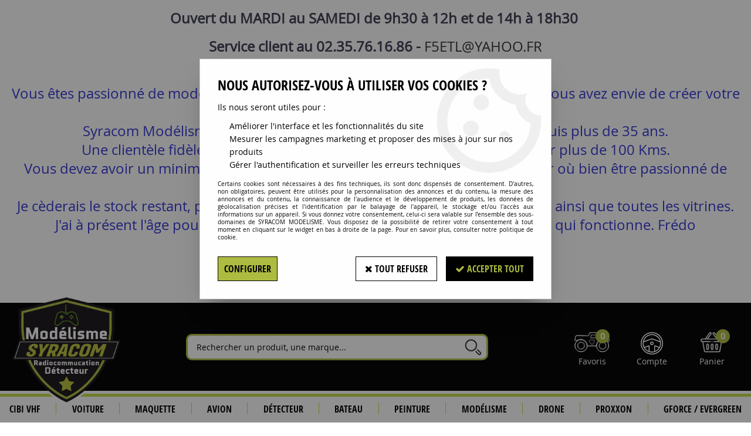

--- FILE ---
content_type: text/css;charset=iso-8859-1
request_url: https://www.syracom-modelisme.com/themes/html_responsive/modeles/69/css/custom.all.css?t=1727164497&p=admin_o8&r=1
body_size: 5204
content:
.bp_etiquette_nouveaute,.liste_etiquette_nouveaute,.fa_nouveau{background-color: #a5c53e  !important;color: #000000  !important;font-family: opensanscondensedbold  !important;font-size: 17px  !important;font-weight: initial ;text-transform: uppercase }.bp_etiquette_promo,.liste_etiquette_promo,.fa_promo,.fa_remise{background-color: #FE8224  !important;color: #FFFFFF  !important;font-family: opensanscondensedbold  !important;font-size: 17px  !important;font-weight: initial ;text-transform: uppercase }.bp_etiquette_solde,.liste_etiquette_solde,.fa_solde{background-color: #F33707  !important;color: #FFFFFF  !important;font-family: opensanscondensedbold  !important;font-size: 17px  !important;font-weight: initial ;text-transform: uppercase }#tableau-var.liste-variantes .prix{font-family: opensanscondensedbold  !important}.fa_prix,#tableau-var.liste-variantes .prix{color: #000000  !important;font-weight: initial }.fa_prix-unitaire{font-size: 30px  !important;font-family: opensanscondensedbold  !important}.tableau-ligne-1.centre,.tableau-bas .tai14{color: #000000  !important}.liste_produit-designation a,.liste_page-titre a,.fa_designation{color: #222222  !important;font-family: opensanscondensedbold  !important;text-transform: initial ;font-weight: initial }.fa_designation{font-size: 24px  !important}.fa_bloc-variante #intro-variante,.title-qte,.fa_regroupement-titre,#intro-cart_rules {color: #222222  !important;font-family: opensanscondensedbold  !important;font-size: 24px  !important;font-weight: initial  !important;text-transform: initial  !important}.cont-onglet-titre {color: #222222  !important;font-family: opensanscondensedbold  !important;font-size: 24px  !important;font-weight: initial  !important;text-transform: initial  !important;border-bottom-color: #dddddd  !important}.boite_produit1{border-color: #DEDEDE  !important}.boite_produit1:hover{border-color: #DEDEDE  !important}.bp_designation,.bp_designation a{color: #000000  !important;font-size: 18px  !important;font-family: opensansregular  !important;text-transform: initial ;font-weight: initial }.bp_prix,.liste_produit-prix,.liste_produit-prix-barre .barrer_prix{color: #000000  !important;font-size: 22px  !important;font-family: opensansbold  !important;font-weight: initial }.fag-stock-enstock,.stock-tableau-var.enstock,#input.liste-variantes li .stock.enstock,body .product_box .bp_stock .articleDispo a,.panier_stock-enstock{color: #4e9112  !important}.fag-stock-limited,.fag-stock-enreappro,.stock-tableau-var.limited,#input.liste-variantes li .stock.limited,body .product_box .bp_stock .articleLimited a,.panier_stock-limited{color: #fe7c12  !important}.fag-stock-rupture,.stock-tableau-var.rupture,#input.liste-variantes li .stock.rupture,body .product_box .bp_stock .articleRupture a,.panier_stock-rupture,.panier-recap-indisponible .title_list_articles{color: #cf1616  !important}.panier-recap-indisponible {border-color: #cf1616  !important}body .bouton2 a,body .btn, body .button.btn{background-color: #AEBB41  !important;border-style: solid;border-width: 1px;border-color: #000000  !important;color: #000000  !important;font-family: opensanscondensedbold ;font-size: 16px  !important;font-weight: initial ;text-transform: uppercase ;border-radius: 0px }body .bouton2 a:hover,body .btn:hover, body .button.btn:hover,body .bouton2 a:active,body .btn:active, body .button.btn:active,body .bouton2 a:focus,body .btn:focus, body .button.btn:focus{background-color: #000000  !important;border-color: #000000  !important;color: #ffffff  !important;font-size: 16px  !important}body .btn-bdc, body .button.btn-bdc{border-style: solid;border-width: 1px;border-color: #000000  !important}body .btn-bgc, body .button.btn-bgc{background-color: #AEBB41  !important}body .btn-c, body .button.btn-c{color: #000000  !important}body .btn-f, body .button.btn-f{font-family: opensanscondensedbold  !important;font-size: 16px  !important}body .bouton5 a,body .btn-primary, body .button.btn-primary{background-color: #000000  !important;border-style: solid;border-width: 1px;border-color: #000000  !important;color: #AEBB41  !important;font-family: opensanscondensedbold ;font-size: 18px  !important;font-weight: initial ;text-transform: uppercase ;border-radius: 0px }body .bouton5 a:hover,body .btn-primary:hover, body .button.btn-primary:hover,body .bouton5 a:active,body .btn-primary:active, body .button.btn-primary:active,body .bouton5 a:focus,body .btn-primary:focus, body .button.btn-primary:focus{background-color: #AEBB41  !important;border-color: #AEBB41  !important;color: #000000  !important}body .bouton4, body .bouton4:hover,body .bouton4:active,body .bouton4:focus{font-family: opensanscondensedbold  !important;font-size: 18px ;font-weight: initial ;text-transform: uppercase ;border-radius: 0px }body .btn-primary-bdc, body .button.btn-primary-bdc{border-style: solid;border-width: 1px;border-color: #000000  !important}body .btn-primary-bgc, body .button.btn-primary-bgc{background-color: #000000  !important}body .btn-primary-c, body .button.btn-primary-c{color: #AEBB41  !important}body .btn-primary-f, body .button.btn-primary-f{font-family: opensanscondensedbold ;font-size: 18px  !important}body .bouton6 a,body .btn-secondary, body .button.btn-secondary{background-color: transparent  !important;border-style: solid;border-width: 1px;border-color: #000000  !important;color: #000000  !important;font-family: opensanscondensedbold ;font-size: 16px  !important;font-weight: initial ;text-transform: uppercase ;border-radius: 0px }body .bouton6 a:hover,body .btn-secondary:hover, body .button.btn-secondary:hover,body .bouton6 a:active,body .btn-secondary:active, body .button.btn-secondary:active,body .bouton6 a:focus,body .btn-secondary:focus, body .button.btn-secondary:focus{background-color: #ffffff  !important;border-color: #000000  !important;color: #000000  !important}body .btn-secondary-bdc, body .button.btn-secondary-bdc{border-style: solid;border-width: 1px;border-color: #000000  !important}body .btn-secondary-bgc, body .button.btn-secondary-bgc{background-color: transparent  !important}body .btn-secondary-c, body .button.btn-secondary-c{color: #000000  !important}body .btn-secondary-f, body .button.btn-secondary-f{font-family: opensanscondensedbold ;font-size: 16px  !important}body .extranetTriPiece{justify-content:center;margin-bottom:10px}body.is-large .extranetTriPiece .column, body.is-medium .extranetTriPiece .column{padding-right:0!important}body .bt-extranetTriPiece a:hover, body .extranetTriPiece .btn-selected a{font-size:16px;color:#000000  !important;border-style: solid;border-width: 1px;border-color: #000000  !important;background-color:transparent   !important;padding:5px 20px;display:block;margin:5px 0}body .bt-extranetTriPiece a{font-size:16px;color:#000000  !important;border-style: solid;border-width: 1px;border-color: #000000  !important;background-color:#ffffff   !important;padding:5px 20px;display:block;margin:5px 0}.shade1,.shade2{background-color: #E4F7F9 ;color: #222222 }.shade1-bgc,.shade2-bgc{background-color: #E4F7F9 }.shade1-c,.shade2-c{color: #AEBB41 }.highlight{background-color: #AEBB41 ;color: #FFFFFF }.highlight-bgc{background-color: #AEBB41 }.highlight-c{color: #000000 }.shade1-important,.shade2-important{background-color: #E4F7F9  !important;color: #222222  !important}.shade1-bgc-important,.shade2-bgc-important{background-color: #E4F7F9  !important}.shade1-c-important,.shade2-c-important{color: #222222  !important}.shade3-important{background-color: #AEBB41  !important;color: #FFFFFF  !important}.shade3-bgc-important{background-color: #AEBB41  !important}.shade3-c-important{color: #000000  !important}#panierProgression li.actif,#panierProgression li:hover,.crule-title,.crule-title span,#cartProgression .cart-nav-title:hover a .ico-step{background-color: #E4F7F9  !important;color: #222222  !important}.brand-index-active{background-color: #E4F7F9 ;color: #222222 }.brand-index-title.disp_page_lettre,#cartProgression .cart-nav-title:hover a,.mobile_menu_header::after, .mobile_menu_separator::after, .mobile_menu_social:after{color: #AEBB41  !important}.crule-gift-selected,.crule-active,.mobile_menu_header,.mobile_menu_separator,.mobile_menu .mobile_menu_social {border-color: #AEBB41  !important}.bouton-navigation a.page-lien:hover,.bouton-navigation .page-active,#cartProgression div.actif .ico-step,#cartProgression div.actif:hover .ico-step{background-color: #AEBB41  !important;color: #FFFFFF  !important}.slider-responsive .owl-dot.active,.brand-index-active:hover{background-color: #AEBB41 ;color: #FFFFFF }.product_box .label_cart_rules.cart_rules_multi{color: #AEBB41  !important;background-color: #FFFFFF  !important}.menu-lateral a.actif span,a.lnk-favoris,.PictoActionNew,a.supprimer_article_panier,a.picto-partage,#cartProgression div.cart-nav-title.actif,#cartProgression div.cart-nav-title.actif:hover a,.cont-field-qte .quantite_moins:hover,.cont-field-qte .quantite_plus:hover,.cont-tableau-var-sigle:hover,.fa_delai_livraison{color: #000000  !important}.slider-responsive + .owl-thumbs .owl-thumb-item.active,.selectModeStandard.modeSelected label:before, .selectModeRetraitMagasin.modeSelected label:before {background-color: #000000  !important}.selectModeStandard label:before, .selectModeRetraitMagasin label:before,.delivery_mode.is-selected, .paiement_mode.is-selected{border-color: #000000  !important}.mobile_menu .accordion-menu .is-accordion-submenu-parent:not(.has-submenu-toggle) > a::after {border-top-color: #000000  !important}.mobile_menu .drilldown .is-drilldown-submenu-parent>a::after{border-left-color: #000000  !important}.drilldown .js-drilldown-back>a::before{border-right-color: #000000  !important}.select-delivery input[type=radio]:checked ~ .check, .paiement_mode input[type=radio]:checked ~ .check{border-color: #000000  !important}.select-delivery input[type=radio]:checked ~ .check::before, .paiement_mode input[type=radio]:checked ~ .check::before {background-color: #000000  !important}.checkboxSwitch input:checked + span {background-color: #000000 ;border-color: #000000 }.checkboxSwitch input:checked + span:before {  color: #000000 }.Head_topFond{color: #222222  !important;background-color: #ffffff  !important}.Head_phrase,.Head_liens .lienHaut,.Head_liens .separateur{color: #222222  !important;font-family: opensansregular  !important;font-size: 12px  !important;font-weight: initial ;text-transform: initial }.head_item .head_item_title{color: #ffffff  !important;font-family: opensansregular  !important;font-size: 14px  !important;font-weight: initial  !important;text-transform: initial }#header-cart,#small-header button i{color: #ffffff  !important}#header-cart,#small-header,.Head_bandeauFond{background-color: #000000  !important}#large-header .sticky,#small-header.is-stuck {border-bottom-color: transparent  !important}#float-buttons {border-top-color: transparent  !important}.Head_menu,.Head_menu .menu_responsive{background-color: #FFFFFF  !important}.Head_menu a.boutonHautLien{color: #000000  !important;font-size: 16px  !important;font-family: opensanscondensedbold  !important;font-weight: initial ;text-transform: uppercase }a.boutonHautLien:hover,a.boutonHautLien.etatActif,ul.menu-haut li:hover a.boutonHautLien{background-color: transparent  !important;color: #AEBB41  !important}.sep-menu{background-color: #C5D944  !important;width: 1px  !important;height: 20px  !important;border-radius: 0px  !important}div.sub-menu-haut{border-color: transparent  !important}#html.liste-variantes li.limited,#html.liste-variantes li.ajout,.affichage-html li.limited,.affichage-html li.ajout{border-color: #AEBB41  !important;background-color: #FFFFFF  !important;color: #AEBB41  !important}#html.liste-variantes li.ajout.active,.affichage-html li.ajout.active{border-color: #AEBB41  !important;background-color: #AEBB41  !important;color: #FFFFFF  !important}.neutre-box,.boite1{font-family: opensansbold ;font-size: 14px ;color: #000000 ;font-weight: initial ;text-transform: initial }.standard-box,.boite5{border-color: #DEDEDE ;font-family: opensansbold ;font-size: 14px ;color: #000000 ;font-weight: initial ;text-transform: initial }.delivery_type-title {border-color: #DEDEDE  !important}body .card {border-color: #DEDEDE  !important}body .card-divider{background-color: #eeeeee  !important}body .card-divider div,body .card-divider span,body .card-divider a{font-family: opensansbold  !important;font-size: 14px  !important;color: #000000  !important;font-weight: initial ;text-transform: uppercase }.filters-container .card-section {border-color: #DEDEDE  !important}.filters-aside.filters-container .current_filters,.filters-aside.filters-container .list_filters,.boite_menu1{border-color: #DEDEDE  !important}.boite_menu1-contenu{font-family: opensanscondensedbold ;font-size: 16px ;color: #000000 ;font-weight: initial ;text-transform: initial }.tabHoraireMag,.liste-variantes-degressifs,.tableau-degressif,.tableau-bordure{border-color: #DEDEDE  !important}.liste-variantes tr[id*="var-designation"] td,.tableau-bas,.liste_page-tableau{border-top-color: #DEDEDE  !important}#tableau-var.liste-variantes-degressifs tr,.tableau-degressif tr,.tableau-titre,.tableau-ligne-1,.tableau-ligne-2,.liste_page-tableau td,.conteneur-onglet-bas .fa_commentaires tr.commentaire-ligne td,#tableau_carac li{border-bottom-color: #DEDEDE  !important}.tableau-titre,.fa_commentaires .colonne-gauche {    background-color: #F1F1F1  !important}hr{background-color: #DEDEDE  !important;border-bottom-color: #DEDEDE  !important}.custom-border-color,.fa_bloc_select_var, .fa_stock_shop, .fa_stock_web, .fa_select_shop.is-small .retrait_popup_liste_magasins,.popupSearchShop,.popupDataMagasin,.retrait_popup_liste_magasins,.retrait_popup_liste_magasins thead td.centerData,.retrait_popup_liste_magasins tbody td,.retrait_popup_liste_magasins tfoot tr.footerPopupRetraitMagasin td,.retrait_popup_liste_magasins tr.footerPopupRetraitMagasin td.centerData,.etatStockArticle,.popup_resa_info,.popup_resa_article,.bordure-liste-perso,.bordure-liste-perso:before,.bordure-liste-perso:after,.panier_paiement_ok{border-color: #DEDEDE  !important}#jqListAdresse > div.column,.fa_bloc-cart_rules,.Head_compteLiens,.Head_panierLignes,.cart-product-line,.panier-recap-crules > row {border-top-color: #DEDEDE  !important}.listeTypeCookiesBloc,.fa_bloc-cart_rules.bloc_close,.Head_compteLiens li,.Head_panierLignes li,.cart-product-line:last-child{border-bottom-color: #DEDEDE  !important}.head_item .head_item_block:after,.details-magasin,.horaires-map-shop,.panier-recap-indisponible,#fa-photos .owl-item [id^="li_image_"],#articles-regroupes.owl-carousel .owl-item,.fa_bloc-cart_rules .cart_rule_bloc,.delivery_mode, .paiement_mode,.head_item .head_item_block,.data-box-extranet {    border-color:  #DEDEDE  !important}.listePointRetrait ul li:nth-child(odd),.pagination a:hover, .pagination button:hover,.cart-product-expedition, .cart-total-selection,#jqListAdresse > div.column.selected,.delivery_mode.is-selected, .paiement_mode.is-selected,.Head_compteLiens li:hover,.Head_panierLignes li:hover,.data-box-extranet:hover,.menu-lateral a:hover{background-color: #F1F1F1  !important}#jqListAdresse > div.column.selected:before{color: #F1F1F1  !important}.Foot_rassurance{background-color: transparent  !important;border-top-color: transparent  !important;border-bottom-color: transparent  !important}.Foot_fond{background-color: #ffffff  !important}.Foot_menu,div.Foot_menu li.rub,div.Foot_menu li.rub a,div.Foot_menu li a,.Foot_liens .lienBas,.Foot_liens .separateur{color: #222222  !important;font-family: opensansregular  !important}.Foot_menu .foot_menu_child li a:before{color: #222222  !important}.is-small .Foot_menu .foot_menu_group {border-bottom-color: #222222  !important}.Foot_menu .foot_menu_group,.Foot_menu .foot_menu_group *{color: #222222  !important;    font-size: 17px  !important;    font-family: opensanscondensedbold  !important;    font-weight: initial ;text-transform: uppercase }.Foot_copyright{background-color: #000000  !important;color: #FFFFFF  !important;font-family: opensansregular  !important}.Foot_copyright .lienBas,.Foot_copyright .lienBas:hover{color: #FFFFFF  !important;font-family: opensansregular  !important}.titleSelectMode,#tableau-var.liste-variantes thead th,.tableau-degressif th,#panierProgression li,.panier-etape{font-family: opensanscondensedbold  !important}.tabHoraireMag .column .row:nth-child(even),.tableau-degressif th,#tableau-var.liste-variantes th{background-color: #F1F1F1  !important}html body,.product_box .bp_prix .barrer_prix{font-family: opensansregular  !important;font-size: 14px ;color: #000000 }.boite1-titre a.lienAction, .boite5-titre a.lienAction{font-family: opensansregular  !important;font-size: 14px }.subtitle-extranet{border-bottom-color: #000000 }#cartProgression div .ico-step{background-color: #000000 }.menu-haut .dropdown.menu > li.is-active > a {color: #3f3f56 }.text-template .template-content a {color: #3f3f56 ;text-decoration: initial }body a:hover,body a:active,body a:focus{color: #3f3f56 }h1.Head_h1 {font-family: opensanscondensedbold ;font-size: 20px ;color: #000000 ;font-weight: initial ;text-transform: uppercase }h2,h2.titre-intro-categorie, h2.boite1-titre,.boite1-titre h2,.boite1-titre h2 a,h2.boite5-titre,.boite5-titre h2,.boite5-titre h2 a,.text-template .template-content h2{font-family: opensanscondensedbold  !important;font-size: 28px  !important;color: #000000  !important;font-weight: initial  !important;text-transform: uppercase  !important}h2.title-component{font-family: opensanscondensedbold ;font-size: 28px ;color: #000000 ;font-weight: initial ;text-transform: uppercase }h3,h3.titre-intro-categorie, .boite_menu1-titre,.boite_menu1-titre a,h3.boite1-titre,.boite1-titre h3,.boite1-titre h3 a,h3.boite5-titre,.boite5-titre h3,.boite5-titre h3 a,.text-template .template-content h3{font-family: opensanscondensedbold  !important;font-size: 24px  !important;color: #000000  !important;font-weight: initial  !important;text-transform: uppercase  !important}h3.title-component{font-family: opensanscondensedbold ;font-size: 24px ;color: #000000 ;font-weight: initial ;text-transform: uppercase }h4.titre-intro-categorie, h4.boite1-titre,.boite1-titre h4,.boite1-titre h4 a,h4.boite5-titre,.boite5-titre h4,.boite5-titre h4 a,.text-template .template-content h4{font-family: opensanscondensedbold  !important;font-size: 20px  !important;color: #000000  !important;font-weight: initial  !important;text-transform: initial  !important}h4.title-component{font-family: opensanscondensedbold ;font-size: 20px ;color: #000000 ;font-weight: initial ;text-transform: initial }.modal-title-text,span.titre-intro-categorie,h5.boite1-titre,h6.boite1-titre,.boite1-titre,.boite1-titre h5,.boite1-titre h5 a,.boite1-titre h6,.boite1-titre h6 a,.boite1-titre p,.boite1-titre p a,h5.boite5-titre,h6.boite5-titre,.boite5-titre,.boite5-titre h5,.boite5-titre h5 a,.boite5-titre h6,.boite5-titre h6 a,.boite5-titre p,.boite5-titre p a{font-family: opensanscondensedbold  !important;font-size: 18px  !important;color: #000000  !important;font-weight: initial  !important;text-transform: initial  !important}h5.title-component,h6.title-component,span.title-component{font-family: opensanscondensedbold ;font-size: 18px ;color: #000000 ;font-weight: initial ;text-transform: initial }.relay_point.is-selected:before{background-color: #AEBB41 }#cookieDisclaimerPopup  {background-image: url('../img/public/popup-cookies.png') !important}.Head_rechBouton{background-image: url('../img/public/btn-recherche.png') !important}.Head_comptePicto{background-image: url('../img/public/picto-compte.png') !important}.Head_compte:hover .Head_comptePicto{background-image: url('../img/public/picto-compte_hover.png') !important}.Head_magasinPicto{background-image: url('../img/public/picto-magasin.png') !important}.Head_magasin:hover .Head_magasinPicto{background-image: url('../img/public/picto-magasin_hover.png') !important}.Head_panierPicto{background-image: url('../img/public/picto-panier.png') !important}.Head_panier:hover .Head_panierPicto{background-image: url('../img/public/picto-panier_hover.png') !important}.Head_favorisPicto{background-image: url('../img/public/picto-favoris.png') !important}.Head_favoris:hover .Head_favorisPicto{background-image: url('../img/public/picto-favoris_hover.png') !important}.gabNews_bouton{background-image: url('../img/public/btn-newsletter.png') !important}.global-photos .pad,.global-carousel .pad{background-image: url('../img/public/fleches-galerie.png') !important}.header-langues{background-image: url('../img/public/arrow-light.png') !important}.header-langues:hover{background-image: url('../img/public/arrow-dark.png') !important}#prevBtn a{background-image: url(../img/public/slider-precedent.png) !important}#nextBtn a{background-image: url(../img/public/slider-suivant.png) !important}.actions.avis-clients .lnk-donner-avis.premier-avis span,.ui-stars-star a,.ui-stars-cancel a{background-image: url('../img/public/etoiles.png')}.product_box .bp_score .stars .star,.note-group-filters .stars .star{background-image: url(../img/public/etoiles.png);display: inline-block;width: 16px;height: 16px}.product_box .bp_score .stars .full_star,.note-group-filters .stars .full_star{background-position: 0 -48px}.product_box .bp_score .stars .empty_star,.note-group-filters .stars .empty_star{background-position: 0 -32px}.is-small .head_item_picto.button-search, .is-medium .head_item_picto.button-search{    background:url(../img/client/loupe.png)}.is-small .head_item_picto.button-search img, .is-medium .head_item_picto.button-search img{    display:none}.Head_recherche_container .Head_recherche{    background-color:white;    border-radius:10px;    border:3px solid #AEBB41}.menu_responsive ul.menu > li .menu-content .tree_page_group:first-of-type,.menu_responsive ul.menu > li .menu-content .tree_page_without_children{    font-family:opensanscondensedbold !important;    font-size:1.2em;    text-transform:uppercase}.menu_responsive ul.menu > li .menu-content .tree_page_group{    line-height:20px}.menu_responsive .menu-content ul.tree_page_template li a{    line-height:1em!important}.menu_responsive .menu-content .tree_page_child li a:before {    content:"\f0da";    font-family:FontAwesome!important;    color:#aebb41}.menu_responsive .menu-content .tree_page_child li a{    padding:0!important;    text-transform:uppercase}.Foot_menu .column{        border-left: 1px solid #aaaaaa}.Foot_menu .column:first-child{        border-left:none;       }.Foot_menu .foot_menu_child li a:before{    content:"";    margin:0;    padding:0}.bouton6{    line-height: 25px}.is-small .jq-products-list.small-up-2 .boite_produit1 .bp_etiquette div *{    font-size: 17px}.Head_recherche_container .Head_recherche .input-text-search{    background-color: transparent!important}.Head_recherche_container .Head_recherche .input-text-search::placeholder{    color:black!important;    font-size: 14px}.Head_recherche {     border-bottom: solid 1px #333333}.Head_recherche_container .Head_recherche .input-group-button{    background: transparent!important;    background-color: transparent!important}#large-header .Head_topFond{    display:none}footer {    margin-top: 13px!important}#large-header .is-stuck .head_large_logo{        max-height: 90px; }#large-header .is-stuck .Head_bandeauFond{        height: 60px}#large-header .is-stuck .head_large_logo {    width: unset!important}body .Head_favoris.head_item .head_item_picto,body .head_item .head_item_picto.Head_comptePicto_new{    width: 61px!important;    text-align: center!important}.Head_menu{    border-top: 5px solid #C5D944;    margin-top: 5px;    }    #header-cart .header-cart-logo, #large-header .head_large_logo{        z-index: 20;    width: 194px;    height: auto!important;    position: absolute;    top: -20px;    max-height: none;    max-width: 194px}#large-header .Head_topFond{    height: 38px}#large-header{    height: 200px !important}.boite_produit1{    border:1px solid white!important}.boite_produit1:hover{    border:1px solid #E8ECF1!important}#large-header .colonne-large-recherche{        max-width: 80%}#large-header .Head_recherche_container{    margin-left:20%!important}#conteneur{    position:relative!important}.is-large .stickers-ronds:before{    position:absolute;    z-index:20;    left:28%;    top:40px;    content:url("../img/client/postes-cibi.png");  }  .is-large .stickers-ronds.rond2:before {    position:absolute;    z-index:20;    left:28%;    top:110px;    content:url("../img/client/tx-detecteurs.png")}@media only screen and (min-device-width : 768px) and (max-device-width : 1024px) and (orientation : landscape) {.is-large .stickers-ronds:before{    position:absolute;    z-index:20;    left:28%;    top:40px;    transform: scale(0.7)!important;    content:url("../img/client/postes-cibi.png");      }  .is-large .stickers-ronds.rond2:before {    position:absolute;    z-index:20;    left:28%;    top:0px;    transform: scale(0.7)!important;    content:url("../img/client/tx-detecteurs.png")}}